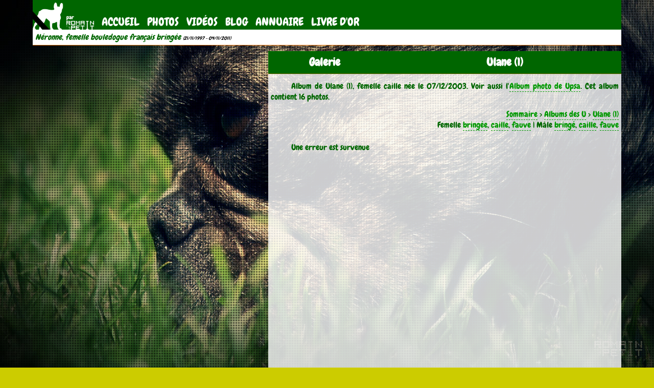

--- FILE ---
content_type: text/html; charset=UTF-8
request_url: https://www.neronne.fr/galerie/20-ulane-1.html
body_size: 1953
content:
<!DOCTYPE html> <html> <head> <meta charset="utf-8" /> <title></title> <meta name="robots" content="index,follow,all" /> <meta name="description" lang="fr" content="" /> <meta name="author" lang="fr" content="Romain Petit" /> <meta name="keywords" lang="fr" content="bouledogue français, emmb, téléchargement, élevage, annuaire, molosse, photo, neronne, chien, animal, bouledogue francais, election, telechargement, élevages, annuaires, molosses, photos, neurone, chiens, animaux, bouledogue, élection, télécharger, elevage, galerie, molossoïde, vidéo, nerone, chienne, animalerie, bouledogues, miss, telecharger, elevages, galeries, molossoïdes, vidéos, neuronne, chiennes, dicoboule, bulldog, mister, wallpaper, éleveur, album, molossoide, video, romain, dictionnaire, bulldog francais, voter, papier peint, éleveurs, albums, molossoides, videos, jbp, bulldog français, vote, fond d'écran, eleveur, gallery, romainjbp, french bulldog, concours, collection, eleveurs, romain petit" /> <meta name="revisit-after" content="3 days" /> <meta name="publisher" content="no" /> <meta name="copyright" content="Romain Petit" /> <meta name="robots" content="noodp" /> <meta name="viewport" content="width=device-width" /> <link rel="shortcut icon" href="/favicon.ico" /> <link rel="stylesheet" type="text/css" href="https://fonts.googleapis.com/css?family=Chewy|Special+Elite|Indie+Flower" /> <script src="https://cdnjs.cloudflare.com/ajax/libs/jquery/3.6.3/jquery.min.js" integrity="sha512-STof4xm1wgkfm7heWqFJVn58Hm3EtS31XFaagaa8VMReCXAkQnJZ+jEy8PCC/iT18dFy95WcExNHFTqLyp72eQ==" crossorigin="anonymous" referrerpolicy="no-referrer"></script> <link rel="stylesheet" href="https://cdnjs.cloudflare.com/ajax/libs/lity/2.4.1/lity.min.css" integrity="sha512-UiVP2uTd2EwFRqPM4IzVXuSFAzw+Vo84jxICHVbOA1VZFUyr4a6giD9O3uvGPFIuB2p3iTnfDVLnkdY7D/SJJQ==" crossorigin="anonymous" referrerpolicy="no-referrer" /> <script src="https://cdnjs.cloudflare.com/ajax/libs/lity/2.4.1/lity.min.js" integrity="sha512-UU0D/t+4/SgJpOeBYkY+lG16MaNF8aqmermRIz8dlmQhOlBnw6iQrnt4Ijty513WB3w+q4JO75IX03lDj6qQNA==" crossorigin="anonymous" referrerpolicy="no-referrer"></script> <script type="text/javascript" src="/javascript.js"></script> <link rel="stylesheet" type="text/css" href="/stylesheet.css" /> </head> <body> <div id="tout"> <div id="entete"> <div class="rubriques"> <span style="cursor: pointer;" class="toggle"><img src="/images/silhouette_neronne_blanc_rip.png" alt="Silhouette de Néronne" class="logo" /></span> <ul> <li><a href="/" class="rubrique">Accueil</a></li> <li><a href="/photos.html" class="rubrique">Photos</a></li> <li><a href="/mesvideos/" class="rubrique">Vidéos</a></li> <li><a href="/mavie/" class="rubrique">Blog</a></li> <li><a href="/annuaire/" class="rubrique">Annuaire</a></li> <li><a href="/livredor/" class="rubrique">Livre d'Or</a></li> </ul> </div> <div class="logo"> <a href="/">Néronne, femelle bouledogue français bringée</a> <span class="date">(21/11/1997 - 04/11/2011)</span> </div> </div> <div id="page"> <div class="ligne titre"> <div class="ct2a"> <h1>Galerie</h1> </div> <div class="ct4b"> <h2>Ulane (1)</h2> </div> </div> <p class="presentation">Album de Ulane (1), femelle caille née le 07/12/2003. Voir aussi l'<a href="/galerie/257-upsa.html">Album photo de Upsa</a>. Cet album contient 16 photos.</p> <p id="pagesommaire"><a href="/galerie/">Sommaire</a> > <a href="/galerie/50-albums-des-u.html">Albums des U</a> > <a href="/galerie/20-ulane-1.html">Ulane (1)</a><br /> Femelle <a href="/galerie/couleur/femelles-bringees.html">bringée</a>, <a href="/galerie/couleur/femelles-cailles.html">caille</a>, <a href="/galerie/couleur/femelles-fauves.html">fauve</a> | Mâle <a href="/galerie/couleur/males-bringes.html">bringé</a>, <a href="/galerie/couleur/males-cailles.html">caille</a>, <a href="/galerie/couleur/males-fauves.html">fauve</a></p> <hr class="clear" /> <div id="galerie"> <p class="paragraphe">Une erreur est survenue</p></div> </div> </div> <div id="pieddepage"> <div id="copyright"> Droits réservés <a href="/romainpetit.html" accesskey="8">Romain Petit</a> 2002-2025 </div> <div id="menu"> <ul class="colonne"> <li>Néronne <ul> <li><a href="/mavie/">Ma vie</a></li> <li><a href="/mesamis/">Mes amis</a></li> <li><a href="/mesphotos/">Mes photos</a></li> <li><a href="/mesvideos/">Mes vidéos</a></li> <li><a href="/artistique/">Artistique</a></li> </ul> </li> </ul> <ul class="colonne"> <li>Bouledogue <ul> <li><a href="/galerie/">Galerie</a></li> <li><a href="/genealogie/">Généalogie</a></li> <li><a href="/bouledofolies/">Bouledofolies</a></li> <li><a href="/emmb/">EMMB</a></li> </ul> </li> </ul> <ul class="colonne"> <li>Se divertir <ul> <li><a href="/dicoboule/">Dicoboule</a></li> <li><a href="/acteurbf/">Acteur BF</a></li> <li><a href="/jeu/">Jeu</a></li> </ul> </li> </ul> <ul class="colonne"> <li>Approfondir <ul> <li><a href="/annuaire/">Annuaire</a></li> <li><a href="/forum/">Forum</a></li> </ul> </li> </ul> <ul class="colonne"> <li>Le site <ul> <li><a href="/contact/" accesskey="7">Contact</a></li> <li><a href="/livredor/" accesskey="9">Livre d'Or</a></li> <li><a href="/ils-en-parlent.html">Ils en parlent</a></li> </ul> </li> </ul> </div> </div> <!-- Date de génération de la page: Fri, 12 Dec 2025 10:19:33 +0100 --> </body> </html>

--- FILE ---
content_type: text/css
request_url: https://www.neronne.fr/stylesheet.css
body_size: 2985
content:
html, body { width: 100%; min-height: 100%; margin: 0; padding: 0; font-family: Chewy, cursive; color: #060; font-size: 16px; background: url('/images/fond_grille.png') repeat center fixed, url('/images/romainpetit_180520061230d_1920-1080_looks.jpg') no-repeat center fixed; background-size: auto, cover; background-color: #cc0; }

div.ligne, ul.ligne { display: -webkit-box; display: -moz-box; display: -ms-flexbox; display: -webkit-flex; display: inline-flex; flex-flow: row wrap; width: 100%; }
div.ct1a { width: 49%; margin: 0 1% 0 0; }
div.ct1b { width: 49%; margin: 0 0 0 1%; }
div.ct1c { width: 48%; margin: 0 1% 0 1%; }
div.ct2a { width: 32%; margin: 0 1% 0 0; }
div.ct2b { width: 32%; margin: 0 1% 0 1%; }
div.ct2c { width: 32%; margin: 0 0 0 1%; }
div.ct3a { width: 22%; margin: 0 3% 0 0; }
div.ct3b { width: 22%; margin: 0 2% 0 1%; }
div.ct3c { width: 22%; margin: 0 1% 0 2%; }
div.ct3d { width: 22%; margin: 0 0 0 3%; }
div.ct4a { width: 66%; margin: 0 1% 0 0; }
div.ct4b { width: 66%; margin: 0 0 0 1%; }

a:link, a:active, a:visited { color: #090; text-decoration: none; border-bottom: #090 dashed 1px; }
a:hover { color: #d60; text-decoration: none; border-bottom: #d60 solid 1px; }
hr { visibility: hidden; margin: 0; }
ul { padding-left: 2em; margin-left: 0px; margin-top: 2px; margin-bottom: 2px; }
ul.rss { padding-left: .5em; list-style: none; font-size: .8em; }
h1, h2 { font-size: 1.4em; margin: 2px; padding: 0; text-align: center; }
blockquote { margin: 5px; padding: 5px; border: #090 dotted 1px; font-family: 'Special Elite', cursive; text-align: justify; color: #000; background-color: #eee; }

.lienvershautdepage { font-size: .7em; font-style: italic; text-align: right; }
a.lienexterne:after { content: url('/images/lienexterne.png'); }
a.lienexterne:hover:after { content: url('/images/lienexternehover.png'); }
a.lienexterneurl:after { content: ' (' attr(href) ')'; }
a.lienexterneurl:hover:after { content: ' (' attr(href) ')'; }
a.lienforum:after { content: ' [FORUM]'; }
a.lienforum:hover:after { content: ' [FORUM]'; }
span.underline { text-decoration: underline; }
span.linethrough { text-decoration: line-through; }
span.italic { font-style: italic; }
span.bold { font-weight: bold; }
img.sansbordure { border: none; }
img.avecbordure { border-width: 2px; border-style: solid; }
img.avecbordureetespace { border-width: 2px; border-style: solid; margin: 10px; }

p { margin: .5em 0; }
p.presentation, p.paragraphe { margin-left: auto; margin-right: auto; padding: 5px; text-align: justify; text-indent: 40px; }
p.gauche { text-align: left; }
p.milieu { text-align: center; }
p.droite { text-align: right; }
p.disclaimer { padding: 5px; margin-left: auto; margin-right: auto; text-align: justify; text-indent: 40px; font-size: .7em; font-style: italic; }

#tout, #entete { width: 90%; max-width: 1550px; margin: 0 auto; padding: 0; }

#entete { top: 0; position: fixed; z-index: 998;/*shadowbox est à 999*/ font-size: .7em; background-color: #fff; border-bottom: #d60 solid 1px; /*box-shadow: 0 0 2px #ddd; */}
#entete img.logo { width: 100%; max-width: 120px; height: auto; margin-bottom: -8px; }
#entete div.logo { padding: 5px; font-style: italic; font-size: 1.4em; color: #060; }
#entete div.rubriques { padding: 5px 5px 0 0; text-align: left; text-transform: uppercase; font-size: 2em; color: #fff; background-color: #060; }
#entete ul, #entete li { display: inline; list-style: none; margin: 0; padding: 0 5px; }
#entete a:link, #entete a:active, #entete a:visited { color: #060; text-decoration: none; border-bottom: none; }
#entete a:hover { color: #d60; text-decoration: none; border-bottom: none; }
#entete a.rubrique:link, #entete a.rubrique:active, #entete a.rubrique:visited { color: #fff; text-decoration: none; border-bottom: none; }
#entete a.rubrique:hover { color: #d60; text-decoration: none; border-bottom: none; }
#entete span.date { font-size: .6em; color: #000; /*vertical-align: super; line-height: normal; */}

#page { width: 60%; min-height: 800px; margin: 100px 0 0 auto; background-color: rgb(255, 255, 255); background-color: rgba(255, 255, 255, 0.8); }

#pieddepage { margin: 0; padding: 10px; background-color: rgb(0, 102, 0); background-color: rgba(0, 102, 0, 0.8); color: #ff0; text-align: center; border-top: #dd0 solid 3px; }
#pieddepage a:link, #pieddepage a:active, #pieddepage a:visited { color: #dd0; text-decoration: none; border-bottom: #dd0 dashed 1px; }
#pieddepage a:hover { color: #d60; text-decoration: none; border-bottom: #d60 solid 1px; }
#copyright { padding: 20px; font-size: .9em; text-align: center; }
#menu { display: -webkit-box; display: -moz-box; display: -ms-flexbox; display: -webkit-flex; display: flex; width: 900px; margin: 0 auto 0 auto; text-align: left; font-size: .6em; }
#menu ul.colonne { display: block; width: 20%; }
#menu ul { list-style: none; }

#commentaires form { width: 90%; margin-left: auto; margin-right: auto; font-size: .8em; }
#commentaires fieldset { background-color: #eee; border: 2px solid grey; }
#commentaires textarea, #commentaires input[type=text], #commentaires select  { width: 98%; }
#commentaires input[type=submit] { padding: 2px 20px; background-color: white; border: 1px solid grey; text-transform: uppercase; cursor:pointer; }
#commentaires input[type=submit]:hover { background-color: #ddd; }
#commentaires p.avertissement { width: 90%; margin-left: auto; margin-right: auto; padding: 20px 0; color: white; background-color: red; font-size: 1.6em; text-align: center; }
#commentaires div.ct2a { text-align: right; }

#pagesommaire { margin-left: auto; margin-right: auto; padding: 0 5px; }
#pagesommaire { text-align: right; }

div.autrespages { text-align: center; }
div.autrespages ul { display: inline-block; margin: 10px; padding: 5px; font-size: .9em; text-align: center; font-weight: bold; text-transform: uppercase; font-size: .8em; }
div.autrespages li { display: inline-block; padding: 10px; border: 1px solid darkgreen !important; }
div.autrespages li.lien:hover { border: 1px solid black; background-color: lightgreen; }
div.autrespages li.pageencours { background-color: darkgreen; color: #fff; }
div.autrespages a { padding: 10px; text-decoration: none; border-bottom: none !important; color: #090; }
div.autrespages a.pageencours { color: #d60; }

#accueil ul { display: -webkit-box; display: -moz-box; display: -ms-flexbox; display: -webkit-flex; display: flex; width: 664px; height: auto; margin: auto; padding: 0; list-style-type: none; text-align: left; }
#accueil li { display: inline; margin: 0; padding: 0; top: 0; }
#accueil span { display: block; width: 150px; margin-top: 0; font-size: 1.2em; padding: 5px; color: #060; background-color: rgb(255, 255, 255); background-color: rgba(255, 255, 255, 0.6); border-bottom: #d60 solid 1px; }
#accueil a { display: block; margin: 2px; background: url('/images/accueil_tiles_sprite.jpg') top left no-repeat; width: 160px; height: 120px; border: 1px solid #060; }
#accueil a:hover { border-color: #d60; opacity: 0.8; }
#accueil a.tile1 { background-position: 0 0; }
#accueil a.tile2 { background-position: -160px 0; }
#accueil a.tile3 { background-position: -320px 0; }
#accueil a.tile4 { background-position: -480px 0; }
#accueil a.tile5 { background-position: 0 -120px; }
#accueil a.tile6 { background-position: -160px -120px; }
#accueil a.tile7 { background-position: -320px -120px; }
#accueil a.tile8 { background-position: -480px -120px; }
#accueil a.tile9 { background-position: 0 -240px; }
#accueil a.tile10 { background-position: -160px -240px; }
#accueil a.tile11 { background-position: -320px -240px; }
#accueil a.tile12 { background-position: -480px -240px; }
#accueil a.tile13 { background-position: 0 -360px; }
#accueil a.tile14 { background-position: -160px -360px; }
#accueil a.tile15 { background-position: -320px -360px; }
#accueil a.tile16 { background-position: -480px -360px; }

div.ligne.titre { padding: 5px 0; color: #fff; background-color: #060; border-bottom: #d60 dotted 1px; }

#accueil div.ct3a, #accueil div.ct3b, #accueil div.ct3c, #accueil div.ct3d { background-color: #fff; margin-bottom: 10px; }

#artistique div.fiche { width: 98%; margin: 0 1%; background-color: #fff; }
#artistique img.image { width: 100%; max-width: 640px; height: auto; }
#artistique img.imageportrait { width: 100%; max-width: 480px; height: auto; }
#artistique img.tn { width: 98%; max-width: 160px; height: auto; }
#artistique ul { padding: 5px; text-align: center; list-style: none; }
#artistique ul.references { text-align: left; font-size: .9em; }
#blog div.item { width: 48%; margin: 0 1%; background-color: #fff; margin-bottom: 10px; }
#galerie div.item { width: 23%; margin: 0 1%; background-color: #fff; margin-bottom: 10px; }
#emmb div.edition { width: 92%; margin: 0 4%; background-color: #fff; margin-bottom: 10px; }
#blog p { padding: 0 10px; }
#blog div.billet { background-color: #fff; }
#accueil p.titre, #blog p.titre, #galerie p.titre, #artistique p.titre, #emmb p.titre { margin-top: 0; font-size: 1.1em; padding: 5px 10px 10px 10px; color: #fff; background-color: #060; border-bottom: #d60 solid 2px; }
#accueil p.titre a, #blog p.titre a, #galerie p.titre a, #artistique.titre a, #emmb p.titre a { color: #fff; border-bottom-color: #fff; }
#blog p.texte, #blog p.manuscrit, #artistique p.texte, #emmb p.texte { text-align: justify; text-indent: 5%; }
#blog p.manuscrit { font-family: 'Indie Flower', cursive; font-weight: bold; }
#emmb p.texte { padding: 0 5px; }
#blog p.signature, #artistique p.signature { text-align: right; font-style: italic; font-size: .8em; }
#accueil p.image, #blog p.image, #galerie p.image, #artistique p.image, #emmb p.image { text-align: center; }
#blog div.images { display: -webkit-box; display: -moz-box; display: -ms-flexbox; display: -webkit-flex; display: inline-flex; flex-flow: row wrap; width: 100%; text-align: center; }
#blog p.forum { text-align: right; font-style: italic; font-size: .8em; }
#blog span.titre { font-weight: bold; }
#blog span.titre, #blog span.titrevo { font-style: italic; }
#blog figure.images1, #blog figure.images2, #blog figure.images3, #blog figure.images4 { margin: 5px auto; text-align: center; }
#blog figure.images1 { width: 100%; }
#blog figure.images2 { width: 50%; }
#blog figure.images3 { width: 33%; }
#blog figure.images4 { width: 25%; }
#accueil img, #blog img, #galerie img, #artistique img.tn, #emmb img { border: 1px solid #060; }
#accueil a.illustration, #blog a.illustration, #galerie a.illustration, #artistique a.illustration, #emmb a.illustration { text-decoration: none; border-bottom: none; }
#blog a:link img, #blog a:active img, #blog a:visited img, #galerie a:link img, #galerie a:active img, #galerie a:visited img { border-color: #090; }
#blog a:hover img, #galerie a:hover img { border-color: #d60; }
#blog img.illustration, #blog img.photo, #galerie img.photo { width: 96%; max-width: 640px; height: auto; }
#galerie img.photoportrait { width: 96%; max-width: 432px; height: auto; }
#galerie video { width: 96%; max-width: 640px; height: auto; background-color: #000; }
#blog img.tn, #galerie img.tn { width: 96%; max-width: 160px; height: auto; }
#emmb img.tn { width: 96%; max-width: 75px; margin: 5px; height: auto; }
#accueil img.tn:hover, #blog img.illustration:hover, #galerie img.illustration:hover, #galerie img.tn:hover { opacity: .8; }
#blog img.transparent { width: auto; height: auto; border: none; }
#galerie ul { list-style: none; }
#galerie div.image { padding: 5px; background-color: #fff; text-align: center; }
#emmb div.introduction { padding: 5px; }
#emmb div.ct4b { text-align: center; }
#emmb ul { list-style: none; }
#emmb ul.fiche { padding-left: 0; }
#emmb p.droite { padding: 0 5px; }
#emmb img.photo { width: 98%; max-width: 266px; }

#dicoboule { font-family: 'Special Elite', cursive; color: #000; background-color: #fff; }
#dicoboule ul { text-align: justify; list-style: none; padding: 0; margin: 0; }
#dicoboule li { display: block; width: 31%; margin: 5px 1%; }

#jeudepaires { margin-left: auto; margin-right: auto; background-color: #fff; padding: 5px; text-align: center; }
#jeudepaires img.carte { width: 14%; max-width: 160px; height: auto; margin: 5px 1%; border: none; cursor: pointer; transition: transform 0.3s ease; }
#jeudepaires a.carte:link, #jeudepaires a.carte:active, #jeudepaires a.carte:visited, #jeudepaires a.carte:hover { border: none; text-decoration: none; }
#jeudepaires .carte:hover {  transform: scale(1.05); }
#message { text-align: center; font-weight: bold; margin-bottom: 10px; }
button#reset { display: block; margin: 0 auto; padding: 8px 16px; }

@media all and (max-width: 640px) { /* version mobile */

html, body { font-size: 14px; background-image: none; }

#tout, #entete { width: 100%; max-width: 640px; }

#entete { top: auto; position: static; }
#entete img.logo { width: 40px; height: auto; margin-bottom: -6px; }
#entete div.logo, #entete div.rubriques { font-size: .9em; }
#entete li { padding: 0 2px; }

#page { width: 100%; min-height: auto; margin-top: 5px; background-color: #eee; }

#pieddepage { margin-top: 5px; padding: 2px; background-color: rgb(0, 102, 0); }
#copyright { padding: 5px; font-size: .8em; }
#menu { display: block; width: 100%; }
#menu ul.colonne { display: block; width: 20%; margin: 0 auto; }

#accueil ul { display: block; width: auto; }
#accueil span { display: block; width: auto; }
#accueil a { display: block; background: none; width: auto; height: auto; }

#blog div.item { width: 98%; }
#galerie div.item { width: 48%; }
#blog figure.images1, #blog figure.images2, #blog figure.images3, #blog figure.images4 { width: 100%; }

div.autrespages li.hidden { display: none !important; }

#dicoboule li { width: 98%; }

}
